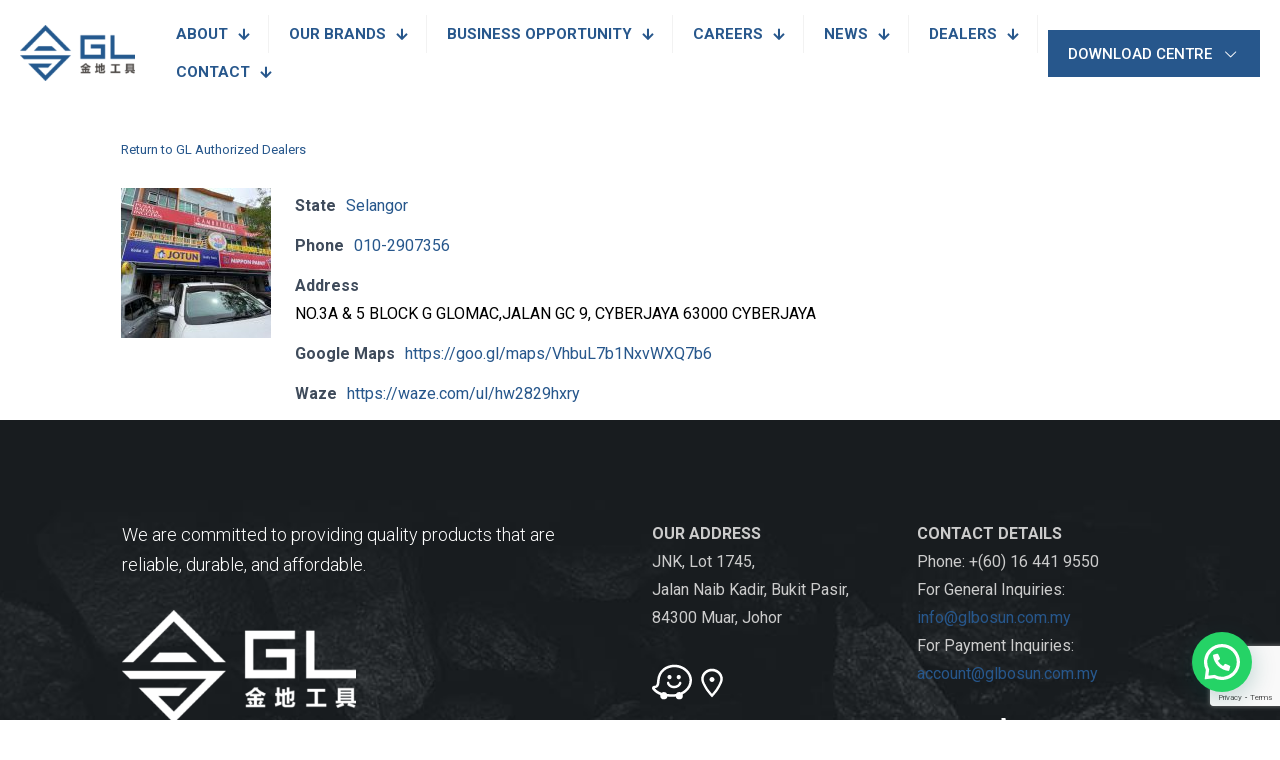

--- FILE ---
content_type: text/html; charset=utf-8
request_url: https://www.google.com/recaptcha/api2/anchor?ar=1&k=6Ldz-_YpAAAAACh1Uvurg1efRCYI8BfBj7syTnUb&co=aHR0cHM6Ly93d3cuZ2xib3N1bi5jb20ubXk6NDQz&hl=en&v=N67nZn4AqZkNcbeMu4prBgzg&size=invisible&anchor-ms=20000&execute-ms=30000&cb=lel3bb6tn85g
body_size: 48979
content:
<!DOCTYPE HTML><html dir="ltr" lang="en"><head><meta http-equiv="Content-Type" content="text/html; charset=UTF-8">
<meta http-equiv="X-UA-Compatible" content="IE=edge">
<title>reCAPTCHA</title>
<style type="text/css">
/* cyrillic-ext */
@font-face {
  font-family: 'Roboto';
  font-style: normal;
  font-weight: 400;
  font-stretch: 100%;
  src: url(//fonts.gstatic.com/s/roboto/v48/KFO7CnqEu92Fr1ME7kSn66aGLdTylUAMa3GUBHMdazTgWw.woff2) format('woff2');
  unicode-range: U+0460-052F, U+1C80-1C8A, U+20B4, U+2DE0-2DFF, U+A640-A69F, U+FE2E-FE2F;
}
/* cyrillic */
@font-face {
  font-family: 'Roboto';
  font-style: normal;
  font-weight: 400;
  font-stretch: 100%;
  src: url(//fonts.gstatic.com/s/roboto/v48/KFO7CnqEu92Fr1ME7kSn66aGLdTylUAMa3iUBHMdazTgWw.woff2) format('woff2');
  unicode-range: U+0301, U+0400-045F, U+0490-0491, U+04B0-04B1, U+2116;
}
/* greek-ext */
@font-face {
  font-family: 'Roboto';
  font-style: normal;
  font-weight: 400;
  font-stretch: 100%;
  src: url(//fonts.gstatic.com/s/roboto/v48/KFO7CnqEu92Fr1ME7kSn66aGLdTylUAMa3CUBHMdazTgWw.woff2) format('woff2');
  unicode-range: U+1F00-1FFF;
}
/* greek */
@font-face {
  font-family: 'Roboto';
  font-style: normal;
  font-weight: 400;
  font-stretch: 100%;
  src: url(//fonts.gstatic.com/s/roboto/v48/KFO7CnqEu92Fr1ME7kSn66aGLdTylUAMa3-UBHMdazTgWw.woff2) format('woff2');
  unicode-range: U+0370-0377, U+037A-037F, U+0384-038A, U+038C, U+038E-03A1, U+03A3-03FF;
}
/* math */
@font-face {
  font-family: 'Roboto';
  font-style: normal;
  font-weight: 400;
  font-stretch: 100%;
  src: url(//fonts.gstatic.com/s/roboto/v48/KFO7CnqEu92Fr1ME7kSn66aGLdTylUAMawCUBHMdazTgWw.woff2) format('woff2');
  unicode-range: U+0302-0303, U+0305, U+0307-0308, U+0310, U+0312, U+0315, U+031A, U+0326-0327, U+032C, U+032F-0330, U+0332-0333, U+0338, U+033A, U+0346, U+034D, U+0391-03A1, U+03A3-03A9, U+03B1-03C9, U+03D1, U+03D5-03D6, U+03F0-03F1, U+03F4-03F5, U+2016-2017, U+2034-2038, U+203C, U+2040, U+2043, U+2047, U+2050, U+2057, U+205F, U+2070-2071, U+2074-208E, U+2090-209C, U+20D0-20DC, U+20E1, U+20E5-20EF, U+2100-2112, U+2114-2115, U+2117-2121, U+2123-214F, U+2190, U+2192, U+2194-21AE, U+21B0-21E5, U+21F1-21F2, U+21F4-2211, U+2213-2214, U+2216-22FF, U+2308-230B, U+2310, U+2319, U+231C-2321, U+2336-237A, U+237C, U+2395, U+239B-23B7, U+23D0, U+23DC-23E1, U+2474-2475, U+25AF, U+25B3, U+25B7, U+25BD, U+25C1, U+25CA, U+25CC, U+25FB, U+266D-266F, U+27C0-27FF, U+2900-2AFF, U+2B0E-2B11, U+2B30-2B4C, U+2BFE, U+3030, U+FF5B, U+FF5D, U+1D400-1D7FF, U+1EE00-1EEFF;
}
/* symbols */
@font-face {
  font-family: 'Roboto';
  font-style: normal;
  font-weight: 400;
  font-stretch: 100%;
  src: url(//fonts.gstatic.com/s/roboto/v48/KFO7CnqEu92Fr1ME7kSn66aGLdTylUAMaxKUBHMdazTgWw.woff2) format('woff2');
  unicode-range: U+0001-000C, U+000E-001F, U+007F-009F, U+20DD-20E0, U+20E2-20E4, U+2150-218F, U+2190, U+2192, U+2194-2199, U+21AF, U+21E6-21F0, U+21F3, U+2218-2219, U+2299, U+22C4-22C6, U+2300-243F, U+2440-244A, U+2460-24FF, U+25A0-27BF, U+2800-28FF, U+2921-2922, U+2981, U+29BF, U+29EB, U+2B00-2BFF, U+4DC0-4DFF, U+FFF9-FFFB, U+10140-1018E, U+10190-1019C, U+101A0, U+101D0-101FD, U+102E0-102FB, U+10E60-10E7E, U+1D2C0-1D2D3, U+1D2E0-1D37F, U+1F000-1F0FF, U+1F100-1F1AD, U+1F1E6-1F1FF, U+1F30D-1F30F, U+1F315, U+1F31C, U+1F31E, U+1F320-1F32C, U+1F336, U+1F378, U+1F37D, U+1F382, U+1F393-1F39F, U+1F3A7-1F3A8, U+1F3AC-1F3AF, U+1F3C2, U+1F3C4-1F3C6, U+1F3CA-1F3CE, U+1F3D4-1F3E0, U+1F3ED, U+1F3F1-1F3F3, U+1F3F5-1F3F7, U+1F408, U+1F415, U+1F41F, U+1F426, U+1F43F, U+1F441-1F442, U+1F444, U+1F446-1F449, U+1F44C-1F44E, U+1F453, U+1F46A, U+1F47D, U+1F4A3, U+1F4B0, U+1F4B3, U+1F4B9, U+1F4BB, U+1F4BF, U+1F4C8-1F4CB, U+1F4D6, U+1F4DA, U+1F4DF, U+1F4E3-1F4E6, U+1F4EA-1F4ED, U+1F4F7, U+1F4F9-1F4FB, U+1F4FD-1F4FE, U+1F503, U+1F507-1F50B, U+1F50D, U+1F512-1F513, U+1F53E-1F54A, U+1F54F-1F5FA, U+1F610, U+1F650-1F67F, U+1F687, U+1F68D, U+1F691, U+1F694, U+1F698, U+1F6AD, U+1F6B2, U+1F6B9-1F6BA, U+1F6BC, U+1F6C6-1F6CF, U+1F6D3-1F6D7, U+1F6E0-1F6EA, U+1F6F0-1F6F3, U+1F6F7-1F6FC, U+1F700-1F7FF, U+1F800-1F80B, U+1F810-1F847, U+1F850-1F859, U+1F860-1F887, U+1F890-1F8AD, U+1F8B0-1F8BB, U+1F8C0-1F8C1, U+1F900-1F90B, U+1F93B, U+1F946, U+1F984, U+1F996, U+1F9E9, U+1FA00-1FA6F, U+1FA70-1FA7C, U+1FA80-1FA89, U+1FA8F-1FAC6, U+1FACE-1FADC, U+1FADF-1FAE9, U+1FAF0-1FAF8, U+1FB00-1FBFF;
}
/* vietnamese */
@font-face {
  font-family: 'Roboto';
  font-style: normal;
  font-weight: 400;
  font-stretch: 100%;
  src: url(//fonts.gstatic.com/s/roboto/v48/KFO7CnqEu92Fr1ME7kSn66aGLdTylUAMa3OUBHMdazTgWw.woff2) format('woff2');
  unicode-range: U+0102-0103, U+0110-0111, U+0128-0129, U+0168-0169, U+01A0-01A1, U+01AF-01B0, U+0300-0301, U+0303-0304, U+0308-0309, U+0323, U+0329, U+1EA0-1EF9, U+20AB;
}
/* latin-ext */
@font-face {
  font-family: 'Roboto';
  font-style: normal;
  font-weight: 400;
  font-stretch: 100%;
  src: url(//fonts.gstatic.com/s/roboto/v48/KFO7CnqEu92Fr1ME7kSn66aGLdTylUAMa3KUBHMdazTgWw.woff2) format('woff2');
  unicode-range: U+0100-02BA, U+02BD-02C5, U+02C7-02CC, U+02CE-02D7, U+02DD-02FF, U+0304, U+0308, U+0329, U+1D00-1DBF, U+1E00-1E9F, U+1EF2-1EFF, U+2020, U+20A0-20AB, U+20AD-20C0, U+2113, U+2C60-2C7F, U+A720-A7FF;
}
/* latin */
@font-face {
  font-family: 'Roboto';
  font-style: normal;
  font-weight: 400;
  font-stretch: 100%;
  src: url(//fonts.gstatic.com/s/roboto/v48/KFO7CnqEu92Fr1ME7kSn66aGLdTylUAMa3yUBHMdazQ.woff2) format('woff2');
  unicode-range: U+0000-00FF, U+0131, U+0152-0153, U+02BB-02BC, U+02C6, U+02DA, U+02DC, U+0304, U+0308, U+0329, U+2000-206F, U+20AC, U+2122, U+2191, U+2193, U+2212, U+2215, U+FEFF, U+FFFD;
}
/* cyrillic-ext */
@font-face {
  font-family: 'Roboto';
  font-style: normal;
  font-weight: 500;
  font-stretch: 100%;
  src: url(//fonts.gstatic.com/s/roboto/v48/KFO7CnqEu92Fr1ME7kSn66aGLdTylUAMa3GUBHMdazTgWw.woff2) format('woff2');
  unicode-range: U+0460-052F, U+1C80-1C8A, U+20B4, U+2DE0-2DFF, U+A640-A69F, U+FE2E-FE2F;
}
/* cyrillic */
@font-face {
  font-family: 'Roboto';
  font-style: normal;
  font-weight: 500;
  font-stretch: 100%;
  src: url(//fonts.gstatic.com/s/roboto/v48/KFO7CnqEu92Fr1ME7kSn66aGLdTylUAMa3iUBHMdazTgWw.woff2) format('woff2');
  unicode-range: U+0301, U+0400-045F, U+0490-0491, U+04B0-04B1, U+2116;
}
/* greek-ext */
@font-face {
  font-family: 'Roboto';
  font-style: normal;
  font-weight: 500;
  font-stretch: 100%;
  src: url(//fonts.gstatic.com/s/roboto/v48/KFO7CnqEu92Fr1ME7kSn66aGLdTylUAMa3CUBHMdazTgWw.woff2) format('woff2');
  unicode-range: U+1F00-1FFF;
}
/* greek */
@font-face {
  font-family: 'Roboto';
  font-style: normal;
  font-weight: 500;
  font-stretch: 100%;
  src: url(//fonts.gstatic.com/s/roboto/v48/KFO7CnqEu92Fr1ME7kSn66aGLdTylUAMa3-UBHMdazTgWw.woff2) format('woff2');
  unicode-range: U+0370-0377, U+037A-037F, U+0384-038A, U+038C, U+038E-03A1, U+03A3-03FF;
}
/* math */
@font-face {
  font-family: 'Roboto';
  font-style: normal;
  font-weight: 500;
  font-stretch: 100%;
  src: url(//fonts.gstatic.com/s/roboto/v48/KFO7CnqEu92Fr1ME7kSn66aGLdTylUAMawCUBHMdazTgWw.woff2) format('woff2');
  unicode-range: U+0302-0303, U+0305, U+0307-0308, U+0310, U+0312, U+0315, U+031A, U+0326-0327, U+032C, U+032F-0330, U+0332-0333, U+0338, U+033A, U+0346, U+034D, U+0391-03A1, U+03A3-03A9, U+03B1-03C9, U+03D1, U+03D5-03D6, U+03F0-03F1, U+03F4-03F5, U+2016-2017, U+2034-2038, U+203C, U+2040, U+2043, U+2047, U+2050, U+2057, U+205F, U+2070-2071, U+2074-208E, U+2090-209C, U+20D0-20DC, U+20E1, U+20E5-20EF, U+2100-2112, U+2114-2115, U+2117-2121, U+2123-214F, U+2190, U+2192, U+2194-21AE, U+21B0-21E5, U+21F1-21F2, U+21F4-2211, U+2213-2214, U+2216-22FF, U+2308-230B, U+2310, U+2319, U+231C-2321, U+2336-237A, U+237C, U+2395, U+239B-23B7, U+23D0, U+23DC-23E1, U+2474-2475, U+25AF, U+25B3, U+25B7, U+25BD, U+25C1, U+25CA, U+25CC, U+25FB, U+266D-266F, U+27C0-27FF, U+2900-2AFF, U+2B0E-2B11, U+2B30-2B4C, U+2BFE, U+3030, U+FF5B, U+FF5D, U+1D400-1D7FF, U+1EE00-1EEFF;
}
/* symbols */
@font-face {
  font-family: 'Roboto';
  font-style: normal;
  font-weight: 500;
  font-stretch: 100%;
  src: url(//fonts.gstatic.com/s/roboto/v48/KFO7CnqEu92Fr1ME7kSn66aGLdTylUAMaxKUBHMdazTgWw.woff2) format('woff2');
  unicode-range: U+0001-000C, U+000E-001F, U+007F-009F, U+20DD-20E0, U+20E2-20E4, U+2150-218F, U+2190, U+2192, U+2194-2199, U+21AF, U+21E6-21F0, U+21F3, U+2218-2219, U+2299, U+22C4-22C6, U+2300-243F, U+2440-244A, U+2460-24FF, U+25A0-27BF, U+2800-28FF, U+2921-2922, U+2981, U+29BF, U+29EB, U+2B00-2BFF, U+4DC0-4DFF, U+FFF9-FFFB, U+10140-1018E, U+10190-1019C, U+101A0, U+101D0-101FD, U+102E0-102FB, U+10E60-10E7E, U+1D2C0-1D2D3, U+1D2E0-1D37F, U+1F000-1F0FF, U+1F100-1F1AD, U+1F1E6-1F1FF, U+1F30D-1F30F, U+1F315, U+1F31C, U+1F31E, U+1F320-1F32C, U+1F336, U+1F378, U+1F37D, U+1F382, U+1F393-1F39F, U+1F3A7-1F3A8, U+1F3AC-1F3AF, U+1F3C2, U+1F3C4-1F3C6, U+1F3CA-1F3CE, U+1F3D4-1F3E0, U+1F3ED, U+1F3F1-1F3F3, U+1F3F5-1F3F7, U+1F408, U+1F415, U+1F41F, U+1F426, U+1F43F, U+1F441-1F442, U+1F444, U+1F446-1F449, U+1F44C-1F44E, U+1F453, U+1F46A, U+1F47D, U+1F4A3, U+1F4B0, U+1F4B3, U+1F4B9, U+1F4BB, U+1F4BF, U+1F4C8-1F4CB, U+1F4D6, U+1F4DA, U+1F4DF, U+1F4E3-1F4E6, U+1F4EA-1F4ED, U+1F4F7, U+1F4F9-1F4FB, U+1F4FD-1F4FE, U+1F503, U+1F507-1F50B, U+1F50D, U+1F512-1F513, U+1F53E-1F54A, U+1F54F-1F5FA, U+1F610, U+1F650-1F67F, U+1F687, U+1F68D, U+1F691, U+1F694, U+1F698, U+1F6AD, U+1F6B2, U+1F6B9-1F6BA, U+1F6BC, U+1F6C6-1F6CF, U+1F6D3-1F6D7, U+1F6E0-1F6EA, U+1F6F0-1F6F3, U+1F6F7-1F6FC, U+1F700-1F7FF, U+1F800-1F80B, U+1F810-1F847, U+1F850-1F859, U+1F860-1F887, U+1F890-1F8AD, U+1F8B0-1F8BB, U+1F8C0-1F8C1, U+1F900-1F90B, U+1F93B, U+1F946, U+1F984, U+1F996, U+1F9E9, U+1FA00-1FA6F, U+1FA70-1FA7C, U+1FA80-1FA89, U+1FA8F-1FAC6, U+1FACE-1FADC, U+1FADF-1FAE9, U+1FAF0-1FAF8, U+1FB00-1FBFF;
}
/* vietnamese */
@font-face {
  font-family: 'Roboto';
  font-style: normal;
  font-weight: 500;
  font-stretch: 100%;
  src: url(//fonts.gstatic.com/s/roboto/v48/KFO7CnqEu92Fr1ME7kSn66aGLdTylUAMa3OUBHMdazTgWw.woff2) format('woff2');
  unicode-range: U+0102-0103, U+0110-0111, U+0128-0129, U+0168-0169, U+01A0-01A1, U+01AF-01B0, U+0300-0301, U+0303-0304, U+0308-0309, U+0323, U+0329, U+1EA0-1EF9, U+20AB;
}
/* latin-ext */
@font-face {
  font-family: 'Roboto';
  font-style: normal;
  font-weight: 500;
  font-stretch: 100%;
  src: url(//fonts.gstatic.com/s/roboto/v48/KFO7CnqEu92Fr1ME7kSn66aGLdTylUAMa3KUBHMdazTgWw.woff2) format('woff2');
  unicode-range: U+0100-02BA, U+02BD-02C5, U+02C7-02CC, U+02CE-02D7, U+02DD-02FF, U+0304, U+0308, U+0329, U+1D00-1DBF, U+1E00-1E9F, U+1EF2-1EFF, U+2020, U+20A0-20AB, U+20AD-20C0, U+2113, U+2C60-2C7F, U+A720-A7FF;
}
/* latin */
@font-face {
  font-family: 'Roboto';
  font-style: normal;
  font-weight: 500;
  font-stretch: 100%;
  src: url(//fonts.gstatic.com/s/roboto/v48/KFO7CnqEu92Fr1ME7kSn66aGLdTylUAMa3yUBHMdazQ.woff2) format('woff2');
  unicode-range: U+0000-00FF, U+0131, U+0152-0153, U+02BB-02BC, U+02C6, U+02DA, U+02DC, U+0304, U+0308, U+0329, U+2000-206F, U+20AC, U+2122, U+2191, U+2193, U+2212, U+2215, U+FEFF, U+FFFD;
}
/* cyrillic-ext */
@font-face {
  font-family: 'Roboto';
  font-style: normal;
  font-weight: 900;
  font-stretch: 100%;
  src: url(//fonts.gstatic.com/s/roboto/v48/KFO7CnqEu92Fr1ME7kSn66aGLdTylUAMa3GUBHMdazTgWw.woff2) format('woff2');
  unicode-range: U+0460-052F, U+1C80-1C8A, U+20B4, U+2DE0-2DFF, U+A640-A69F, U+FE2E-FE2F;
}
/* cyrillic */
@font-face {
  font-family: 'Roboto';
  font-style: normal;
  font-weight: 900;
  font-stretch: 100%;
  src: url(//fonts.gstatic.com/s/roboto/v48/KFO7CnqEu92Fr1ME7kSn66aGLdTylUAMa3iUBHMdazTgWw.woff2) format('woff2');
  unicode-range: U+0301, U+0400-045F, U+0490-0491, U+04B0-04B1, U+2116;
}
/* greek-ext */
@font-face {
  font-family: 'Roboto';
  font-style: normal;
  font-weight: 900;
  font-stretch: 100%;
  src: url(//fonts.gstatic.com/s/roboto/v48/KFO7CnqEu92Fr1ME7kSn66aGLdTylUAMa3CUBHMdazTgWw.woff2) format('woff2');
  unicode-range: U+1F00-1FFF;
}
/* greek */
@font-face {
  font-family: 'Roboto';
  font-style: normal;
  font-weight: 900;
  font-stretch: 100%;
  src: url(//fonts.gstatic.com/s/roboto/v48/KFO7CnqEu92Fr1ME7kSn66aGLdTylUAMa3-UBHMdazTgWw.woff2) format('woff2');
  unicode-range: U+0370-0377, U+037A-037F, U+0384-038A, U+038C, U+038E-03A1, U+03A3-03FF;
}
/* math */
@font-face {
  font-family: 'Roboto';
  font-style: normal;
  font-weight: 900;
  font-stretch: 100%;
  src: url(//fonts.gstatic.com/s/roboto/v48/KFO7CnqEu92Fr1ME7kSn66aGLdTylUAMawCUBHMdazTgWw.woff2) format('woff2');
  unicode-range: U+0302-0303, U+0305, U+0307-0308, U+0310, U+0312, U+0315, U+031A, U+0326-0327, U+032C, U+032F-0330, U+0332-0333, U+0338, U+033A, U+0346, U+034D, U+0391-03A1, U+03A3-03A9, U+03B1-03C9, U+03D1, U+03D5-03D6, U+03F0-03F1, U+03F4-03F5, U+2016-2017, U+2034-2038, U+203C, U+2040, U+2043, U+2047, U+2050, U+2057, U+205F, U+2070-2071, U+2074-208E, U+2090-209C, U+20D0-20DC, U+20E1, U+20E5-20EF, U+2100-2112, U+2114-2115, U+2117-2121, U+2123-214F, U+2190, U+2192, U+2194-21AE, U+21B0-21E5, U+21F1-21F2, U+21F4-2211, U+2213-2214, U+2216-22FF, U+2308-230B, U+2310, U+2319, U+231C-2321, U+2336-237A, U+237C, U+2395, U+239B-23B7, U+23D0, U+23DC-23E1, U+2474-2475, U+25AF, U+25B3, U+25B7, U+25BD, U+25C1, U+25CA, U+25CC, U+25FB, U+266D-266F, U+27C0-27FF, U+2900-2AFF, U+2B0E-2B11, U+2B30-2B4C, U+2BFE, U+3030, U+FF5B, U+FF5D, U+1D400-1D7FF, U+1EE00-1EEFF;
}
/* symbols */
@font-face {
  font-family: 'Roboto';
  font-style: normal;
  font-weight: 900;
  font-stretch: 100%;
  src: url(//fonts.gstatic.com/s/roboto/v48/KFO7CnqEu92Fr1ME7kSn66aGLdTylUAMaxKUBHMdazTgWw.woff2) format('woff2');
  unicode-range: U+0001-000C, U+000E-001F, U+007F-009F, U+20DD-20E0, U+20E2-20E4, U+2150-218F, U+2190, U+2192, U+2194-2199, U+21AF, U+21E6-21F0, U+21F3, U+2218-2219, U+2299, U+22C4-22C6, U+2300-243F, U+2440-244A, U+2460-24FF, U+25A0-27BF, U+2800-28FF, U+2921-2922, U+2981, U+29BF, U+29EB, U+2B00-2BFF, U+4DC0-4DFF, U+FFF9-FFFB, U+10140-1018E, U+10190-1019C, U+101A0, U+101D0-101FD, U+102E0-102FB, U+10E60-10E7E, U+1D2C0-1D2D3, U+1D2E0-1D37F, U+1F000-1F0FF, U+1F100-1F1AD, U+1F1E6-1F1FF, U+1F30D-1F30F, U+1F315, U+1F31C, U+1F31E, U+1F320-1F32C, U+1F336, U+1F378, U+1F37D, U+1F382, U+1F393-1F39F, U+1F3A7-1F3A8, U+1F3AC-1F3AF, U+1F3C2, U+1F3C4-1F3C6, U+1F3CA-1F3CE, U+1F3D4-1F3E0, U+1F3ED, U+1F3F1-1F3F3, U+1F3F5-1F3F7, U+1F408, U+1F415, U+1F41F, U+1F426, U+1F43F, U+1F441-1F442, U+1F444, U+1F446-1F449, U+1F44C-1F44E, U+1F453, U+1F46A, U+1F47D, U+1F4A3, U+1F4B0, U+1F4B3, U+1F4B9, U+1F4BB, U+1F4BF, U+1F4C8-1F4CB, U+1F4D6, U+1F4DA, U+1F4DF, U+1F4E3-1F4E6, U+1F4EA-1F4ED, U+1F4F7, U+1F4F9-1F4FB, U+1F4FD-1F4FE, U+1F503, U+1F507-1F50B, U+1F50D, U+1F512-1F513, U+1F53E-1F54A, U+1F54F-1F5FA, U+1F610, U+1F650-1F67F, U+1F687, U+1F68D, U+1F691, U+1F694, U+1F698, U+1F6AD, U+1F6B2, U+1F6B9-1F6BA, U+1F6BC, U+1F6C6-1F6CF, U+1F6D3-1F6D7, U+1F6E0-1F6EA, U+1F6F0-1F6F3, U+1F6F7-1F6FC, U+1F700-1F7FF, U+1F800-1F80B, U+1F810-1F847, U+1F850-1F859, U+1F860-1F887, U+1F890-1F8AD, U+1F8B0-1F8BB, U+1F8C0-1F8C1, U+1F900-1F90B, U+1F93B, U+1F946, U+1F984, U+1F996, U+1F9E9, U+1FA00-1FA6F, U+1FA70-1FA7C, U+1FA80-1FA89, U+1FA8F-1FAC6, U+1FACE-1FADC, U+1FADF-1FAE9, U+1FAF0-1FAF8, U+1FB00-1FBFF;
}
/* vietnamese */
@font-face {
  font-family: 'Roboto';
  font-style: normal;
  font-weight: 900;
  font-stretch: 100%;
  src: url(//fonts.gstatic.com/s/roboto/v48/KFO7CnqEu92Fr1ME7kSn66aGLdTylUAMa3OUBHMdazTgWw.woff2) format('woff2');
  unicode-range: U+0102-0103, U+0110-0111, U+0128-0129, U+0168-0169, U+01A0-01A1, U+01AF-01B0, U+0300-0301, U+0303-0304, U+0308-0309, U+0323, U+0329, U+1EA0-1EF9, U+20AB;
}
/* latin-ext */
@font-face {
  font-family: 'Roboto';
  font-style: normal;
  font-weight: 900;
  font-stretch: 100%;
  src: url(//fonts.gstatic.com/s/roboto/v48/KFO7CnqEu92Fr1ME7kSn66aGLdTylUAMa3KUBHMdazTgWw.woff2) format('woff2');
  unicode-range: U+0100-02BA, U+02BD-02C5, U+02C7-02CC, U+02CE-02D7, U+02DD-02FF, U+0304, U+0308, U+0329, U+1D00-1DBF, U+1E00-1E9F, U+1EF2-1EFF, U+2020, U+20A0-20AB, U+20AD-20C0, U+2113, U+2C60-2C7F, U+A720-A7FF;
}
/* latin */
@font-face {
  font-family: 'Roboto';
  font-style: normal;
  font-weight: 900;
  font-stretch: 100%;
  src: url(//fonts.gstatic.com/s/roboto/v48/KFO7CnqEu92Fr1ME7kSn66aGLdTylUAMa3yUBHMdazQ.woff2) format('woff2');
  unicode-range: U+0000-00FF, U+0131, U+0152-0153, U+02BB-02BC, U+02C6, U+02DA, U+02DC, U+0304, U+0308, U+0329, U+2000-206F, U+20AC, U+2122, U+2191, U+2193, U+2212, U+2215, U+FEFF, U+FFFD;
}

</style>
<link rel="stylesheet" type="text/css" href="https://www.gstatic.com/recaptcha/releases/N67nZn4AqZkNcbeMu4prBgzg/styles__ltr.css">
<script nonce="bI38InpX9ef00tfGi4rx5g" type="text/javascript">window['__recaptcha_api'] = 'https://www.google.com/recaptcha/api2/';</script>
<script type="text/javascript" src="https://www.gstatic.com/recaptcha/releases/N67nZn4AqZkNcbeMu4prBgzg/recaptcha__en.js" nonce="bI38InpX9ef00tfGi4rx5g">
      
    </script></head>
<body><div id="rc-anchor-alert" class="rc-anchor-alert"></div>
<input type="hidden" id="recaptcha-token" value="[base64]">
<script type="text/javascript" nonce="bI38InpX9ef00tfGi4rx5g">
      recaptcha.anchor.Main.init("[\x22ainput\x22,[\x22bgdata\x22,\x22\x22,\[base64]/[base64]/[base64]/bmV3IHJbeF0oY1swXSk6RT09Mj9uZXcgclt4XShjWzBdLGNbMV0pOkU9PTM/bmV3IHJbeF0oY1swXSxjWzFdLGNbMl0pOkU9PTQ/[base64]/[base64]/[base64]/[base64]/[base64]/[base64]/[base64]/[base64]\x22,\[base64]\\u003d\x22,\x22wooAbMKdYcKzMTDDlGDDmsKvPcOGa8O6dsKQUnFGw6o2wosQw4hFcsO3w53CqU3DpMOTw4PCn8KZw5rCi8KMw6TCjMOgw7/[base64]/DgMKGw7jDjMKgwpfCkBXCnBrCu3N/MGLDjyvClCjCosOlIcKlV1IvFHHChMOYDHPDtsOuw5rDuMOlDQ01wqfDhS3DrcK8w75ow5oqBsKaOsKkYMKJPzfDkn3CvMOqNEpbw7d5woVkwoXDql8TfkcBDcOrw6FmXjHCjcK4cMKmF8Ktw4Bfw6PDuRfCmknCrw/DgMKFL8KWGXpdIixKXMKfCMOwO8OHJ2Q5w7XCtn/Dq8OGQsKFwrHCkcOzwrpRYMK8wo3CtxzCtMKBwpLCoRV7wqpew6jCrsKPw6DCim3DtiU4wrvCr8K6w4IMwrvDmy0ewpzClWxJAcOvLMOnw4ZUw6lmw7fCiMOKEDpcw6xfw5DCo37DkHPDgVHDk18Ew5lyXcKMQW/DojACdXAgWcKEwrrCog5lw7jDoMO7w5zDsmFHNWQkw7zDonzDn0UvOhRfTsKpwrwEesOiw6TDhAssNsOQwrvCjcKyc8OfPsOzwphKZMO8HRgOSMOyw7XCpcKxwrFrw6MrX37ChibDv8KAw5bDrcOhIxdBYWojE1XDjXLCjC/DnDNwwpTChm/[base64]/DoSrCgMKvW2FNwoTCgCzCu2TCtDBFPMKUSMOXJ17Dt8K4wrzDusKqWybCgWUOL8OVG8ODwopiw7zCrcOcLMKzw4jCuTPCsj3ChHEBbcKwSyMKw5XChQxzX8OmwrbCqWzDrSwxwodqwq0MI1HCpmnDp1HDri/DhULDgR3CkMOuwoI1w7hAw5bCrllawq15woHCqnHCnsKdw47DlsONcMOswq1cGAF+wrvCq8OGw5E/w7jCrMKfIhDDvgDDiljCmMO1ZMODw5Zlw4Zlw6dYw6s+w6gqw5DDuMKqXsOUwrDCm8KRYcKMZcKdLMKWL8Oxw6bCmHIPw4sYwrEmwq3DqHzDjW3ClRDDtmjDuFrCuSQZenQ5wqzClSfDtsKVIxswDF7DisKITB/Dmw3DgE/[base64]/w5lZwpzDugd8VMKfJMKlQ8ODw5PCpMO7Ly7CvcOeKMKXGMKxwpo/w4JOwpPDrcOLw4wBwrbDssKmwpMbwobDgWLCkAorwoYawoFDw5rCnHdKQcKQw47Ds8OedGA7dsKlw41Vw7XCq18ewpnDtsOgwojCqsK7wp/CtsKzTMKNwpJuwrAYwolGw5vCmzAxw6LCgBvDiRbCrksTXcOqwqV1w6gTI8OpwqTDg8K2YhnCiScLXybCosO7PsK0w4bCiyrCv0kiTcK/w5lIw5hvGzQSw5PDnsONScOkcMOpwqp7wpHDhHjDkMKOODPCqCTCkMKjw7NrDWHCgE5CwqM8w6k3aVnDhsO0wq9pBlfDg8O9RnbCgR8Sw7rDnQ/Ch2/CuQ4EwojCpBPDrgcgPXZTw4/ClBzCm8KTKhJob8O4GFjCuMK/[base64]/Ckjgpwp1jw47DmTtkwqzCnHU1wpzDgEFQBsKAwr5Sw6/DsH3CuHk9wpHCpcOBw6rCtcKsw7R+G1tFcGjChC1/TMKVbVjDhsK1XAVdTcO+wo0iJBw4WsOSw47DnQnDlMOTZMOlLsOBA8K0w7RgRwwQbQgeWDljwo3Dg0sJDAtvw45Fw74gw63CixZMSBduJ0nCiMKpw7p0az8QNMOEwpbDsBzDnMOaMkDDjhF9Qhh/[base64]/Cjl5Xw5Ruwp3CnVUDOC4hw7jCnD7DkHQzbDQoHztdwqHDvzZzMwx8MsKMw746w7zCp8O/b8OAw6JiFMKzNMKOUlVew6TDoivDksKAwprDhlnCvVTDphoKeyMDeAouccKewr1Owr95IzQtwqTCozNrw6vCm25Dw5EcBGLClFUFw6vCosKIw5pmGVjClEXDp8OeDMKpwoDCn1AjI8Olw6HDgsO6cGI9wozDs8KNa8OAw53DpCjDrkAyRcKmwr/CjcO0QsKEwpN/w58WB1nCg8KGHCRCCh/CpVrDvcKVw7LCu8Oiw6jCkcOXbsKXwoXDiR7CkgLDpzEswq7DhMKLesKXN8KVNV0Lwpodwoo0KwzCmSkrw6PCgiTDgmN1wpnDgznDuGFZwqTDjHobw5Q/w7fDrDbCmD41w4bCvl1vDFpoelDDpjkkKcO7UV7DucORRcOQwqxbE8Kow5TDlMOew6jCgw7Cu2t9ATwPCWkKw47DmhN7eA3DqnZ7wqLCuMOiw7VMPcO+wpbDqGgEG8K+PBXCkD/CsUA9wr/CvMKNN1Blw6LDjD/CkMOfOcK1w5o3w6YuwpIZecOHMcKaw7XDmcKULw55w6DDgsKSw5s/e8O/wrjCjgPCnsKGw6sTw4jCu8KXwqzCuMKSw6nDtcKdw7J9w5/DmsOKaD0cTMKFwrfDl8O1w4g4NjcRwpxnExjCt3PDvcO0w7zCvcKOSsKJTwfDlmVww4gDwq4DwrbCrxjCtcO5QxjCuh7DmsK+w6zDlBjDqBjCrsOqwoUZPTDCqzA6wr5Zwqwnw4dYd8OjDxMJw6TCrMOew4vCiw7CtCfChWHCiEDCuzt/QcO4HFhXAsKnwq7DiXEgw63Cqg7DuMKILcK9cVvDksOrw63CuD7ClBMhw4rCtxwOQ2pKwqFRMsO8FsKjw4jClkvCq1HCn8KffMKXDCtwTCULw6TCvsKEw6/CoB5DZgTDsT4LUcOlVjcveRrDiUbDqRkNwrBjwq8he8KTwqdMw5FGwpFDasObdVMvFC3Cn0jDvTE2BDs9cEHDo8Kew4low4jDkcOuwogtwqHDpcOKAgFow7/CiRbCpC81fcORIcKswrzDm8OTwp/CrMOyDkrDmsO9SU/Digdbe1BmwpBfwqplwrTCtsK0wqbDosKUwqEdHSnCt3ZUwrLDrMOhLwpRw4ZGw5hSw7nClcKDw4vDssOtPBlHwq4pwq5MeizCuMKgw7QywrVGwrRENBHCs8K/dSR7ExvCqsOEC8Oqwr7ClcOdTcKIw45jHsKdwr0OwpPCtsK4cEVgwrsFw7NTwpM2w4XDlMKwUMOhwo5SPyzCo2sjw6w7bgEmw6I1wr/DgMO0wrrDk8K8w78IwoJ/GFvDgMKmwo3Dsn7CuMO3bcOIw4/CmsKpb8K7P8OGcBLDk8KfS1zDmcKOEcKFaH7CmcOxacOawopoXsKNw6DCtnJswq9gYCo5wpnDr3zDo8OxwrPDhcKUNABzw4rDhcOFwo/CgUrCmDVUwplYZ8OLUMOawq3Cu8KkwqbDlUDDvsOMb8OjLMKIwqTDvlxEd3VmW8KUdsKNAsKow7jCkcOdw4kiwrpvw6PCt1cBwpbCl07Di3/Cu1vCuWoHw7rDgcKIJsOEwoZoNCQbwoPCrsOQfVDCkUBLwpUkw4VUHsK1dEQCZ8KUEn/Clz96wrQ+wpLDp8OwU8KtOcOlwodkw7XCssKie8KDesKVZ8K/[base64]/w596VcOzw7vCgVfDmsKJwrTDssOBwqsSD8ObwqQ+G8KbDsKqSsK6wqDDtCl8w6hXZ2JxCmcgchDDnsKZDTfDrcKwSsOSw6HCpzLDrsK1bDMdA8O6YyARQ8OqGRnDtlgrHcK1wo7CtcKYFHjDhmLDssO3wqjCn8KPVcO1w4jDoC/CosKgw71KwrQGNiLDpB8VwqN7wr9af04twp/DlcKQSsOMXAXDi1dwwq7DhcO6w7TDsW1Gw5XDl8KjGMKyTQ9BSBbDp3UuVcKrw6fDnXMwOmRmXkfCu2nDrhIlwrAZF3XDoD7Dg0JYO8Oow5nCsTLDksKbSSlIw7lNVVlow57DssOxw6Yuwr0Gw6JBwrnCrSMTdA/Dkkond8KAGMK8w6LDgTPCm2jCoiUmDcKVwqNzVC7ClMOHwprCmCjCjsOzw6XDvG9IKnzDszfDmsKWwp11w7bCin9jwpDDmVA7w6TDqkwUK8KKGMK9GsKkw48Jw4nDn8KMb2DDjD/DqxzCqWTDiETDpEbCujTCssK2FcK6OMKfQMKlfULDkV1Ywq/CkEwKPV81PhjCiUXCih3CscK9YWxBw6t6wpddw7nDoMKGJm9Hwq/Ch8OnwrjCl8KTwrPDgMKkZGTCo2IYMsOMw4jCsV81w61HVVvDtXp7w6jDjMOUXwvDuMO+OMO7wofDhFNObsOjwq/CmBJ8G8Osw5QKw7JGw4LDnSrDjWB1LcOOwrh8w6IywrVuSsOGDhTDtsKWw7IpbMKTdcKSEU3Dn8KKDzx5w7gFw4jDpcKIfi/DjsOBecKwTsKfT8OPbsKEMMODwrPCly5Ywo5MI8O3NcOgw6Jfw4sMc8O9R8O9JcOBMsOEw48/[base64]/[base64]/CvTfCoMO/[base64]/Co8OUUMKePcKjw6rCq8KMR2xqwrHDosKzN8KHOhfDjn/Co8OzwroMOGnDilrCtcOiw7nCglEHTcKQw6Ysw612wrYRXEdvGBVFwpzDkiVXPcOQw7YewrZAwrjDpcKmwozDri4UwpI3w4c2VUwowpdMwp0wwprDhC8tw5DCrMO/w5t+csOLWcOcwr0VwoDDkRfDpsOKw4/[base64]/Cs04Uf2xQYyfDlBTCqMKzZE0wwrnDmmJIwr3Ds8OVw4zCusO9CRTCpjDDtDfDsmlpYMOYKk1/wq/Ck8OfMMOaHkENSMK4w7Ilw4HDmMOwT8KgalXDvxPCr8KMDsO3HsK+w4cQw6HCpDwhWMKww50ZwoEwwo9ew51Jw4kRwrnDgcKOUXLDkXVESTnCoGDCgAAaayAYwq80w6rDtMO0wqw2EMKcHlVZEMOzBsOsecKgwp5pw41WRsKAJUN0wp3ClMOJwoPDnmhkXm/Cv0BlYMKtNGvDlX/DkXvCvMKuJsKbw7PDnMOKAMO5MQDDlcO7wrYkwrMQTMKhw5jDv2TCj8O6MzV2w5MGwqPDlUHCrS7Cp2wHwpdGZDTDuMOpw6fDosOLR8OhwpjCqyrDjBx8YwfCuRYqdGcgwp7CnsOcOcK7w7Maw7DCgmTDt8OuHUXCs8Obwo/CmBkQw7FZw6nCmk3DiMODwoIjwqdoJgLDiA3Cr8KzwrZjw6DCisOawqjDkMOdVR84wobCm0FnCzTCucK3CcKlJ8OrwogLXcKqKMOOwoMsagtaAQB7wqLDr37CoGIvM8OgdEHDhsKXKGzCr8Klc8OEw7t6Rm/CiQt+UBTDgipIwodowoXDj1MQwo40DMKsXH4iGMOFw6QhwrF6eDpiIcO3w7UbR8KXfMKjccOqPX7Ci8OZw4wnw6vCj8O5wrLDi8OkT33DgsK7KcKjJsKRIFXDog/DisOTw6bCtcOKw6VjwpnDusOCwrrDosOiXl1RKsK0w5FOw6DDnGRqYDrDu00mF8O4wpnDu8Oww6obYsKuOcOaNcK4w6XCnQZRccOXw4rDtV/DmsOOTj49wo7DqQgNG8OsYG7CssKnw6MdwqBPwpfDqD5Lw4jDkcOvw6bDoEZaworCisOxXWQGwqnCmMKRdsK0wpBKcWhAw4AKwpzDk3AIwqfCqCpTUDnDqQrCnwnDqcKzKsOKw4UeeS7Cqg3DkgzDm0LDp1YowokVwqFMw6/Coy7DjyDChsO6elbCl3vDrcK9EMKDOhxiFWLCmVYxwojCncKpw6TClsOTwoLDgBHCuUHDjl3DpD/[base64]/[base64]/w6jDuXpmaMOkw6PDrcOkw7XDocOXY8K8wqHDrMOrw5LDqABOdMO/ZSjDrMOfwpIsw5zDosKoEMOCfAbDgRPDhWxpw5nDlMKWw75baEp/NsKeBRbCrcKhw7vDhkA0XMOEZn/Dl01BwrzCqcKwbkPDgFofw53Csl/CmSkLAkzChgoAGRg+MMKLw7LDvhvDvsK4YU9awopkwqLCuW8cPMK+Ix/CoSlGw6/Ckn9HcsOiw7HCgX9ocS7ChcK9VjUCSgnCuFdbwqxWwpYWWVhgw4JjO8OeWcO4IG4+D0Rzw6LDoMK3DUbDiyMYY3PCu2NAZ8O/OMOCw4pCZ3ZQwoo7w7nCixrCksKZw7QnMlnDo8OfVC/CvV4uw6FdSzhZCD58w7DDhcOewqfCocKUw7nDrAHCvkZWOcOVwptNacKoM13CkUlowp/CnMKJwp7DkMOsw5fDiyDCtxvDrMOgwr0KwqDDnMObdWVWQMKCw4PDllzDuyPCiDDCvsKvIT5rNmIGSmx+w5wEwpsIwrvCn8Osw5RXw7LCi3HDkFrCrj0mI8OpCkFdWMKFMMKtw5DDncKcQxR+w6HCu8OIwpRvw5XDg8KcY17DiMKbVg/DvHccwpRWQsKLSFhhw50uwo8CwobDsijCpTZww6zDp8Kfw5FTesOFwp3Dg8K4wo7DuF/DsBZXVzXCnMOofFgpwrpdwolHw7LDqSxeOcKNeyQfaVvCi8KIwrPCrHhOwpNwDH0iJhRew5hOLhYnw6p4w5EaKQRtw6jDmsKIw7jDm8KfwqlVS8Olwo/[base64]/CkCLDsCwyIMOibQZywp3ChHXCvMKyL8K7LsO0AMKww7fCg8KJw7JJSDM1w6fDvcO1w7XDu8K9w6giQMKmUsOBw51Twq/DvybClMKzw4HCvF7DjhdXCRXCpsKaw79QwpXChxfDkcKKJsKQSMKgwr3DssK+woJFwqLDpD/CqcK0w6bCrTDCnsO+dcOHFsO2dS/CmcKOZ8OtGDFPwotcw5PDpn/Dq8Odw4ZywrQkT1NPwrzDgcOUw5DCjcKqw4DDnsOYw7d/woxaNMKJQMOWwq7Cn8K5w6DCisOTwqIlw4XDqRZ4XHYdfsOvwqM3w4DCtF/DuALCusOlwpHDrkvCt8OEwptew4fDnW/[base64]/CsgxCw4XCgMKyw7YRP8O0PcObJsOZTS0qUcKBw6fCjVcuTsOiW3keRDzDiUrDqcKzMF9rw6DDmlZRwpBFOgbDkyxkwpfDiBzCk3o4IGZ2w6nCgW1RbMOXwrolwrrDp34Fw4bCoywpbcKJf8OIAcOXIMOVNGXCqAEcw5/[base64]/DhEnCp8OOwoQIwpp8w7Z1w57ChlTDmkPCuBPCrR3DucOVacO3wqbCj8OYwrjCnsOxw77DiAgGb8OjY3HDu10sw6bChHN1w55sJwjCuz7CtE/CjcOFVsO5EMO0dsO6TiV1HF0DwrA5OsOBw6HCgycBwogJw7bDmMOPQcKxw7kKw4LDpwjDhQwVLV3DiVPCpm4MwrN+wrVNQk/DncOPwonDkMOJw48Hw5rCpsOyw4pGw6oZRcKmdMOlD8Kne8O7w6TCpsOLwovDv8KdOEZnLSohwr/DrMK2Ek/[base64]/Um4Ow5xIR8KewqrCgcK+w5DCgsOTw53Dj8OuRMORwpsuwpHCgknDgcKNT8OTXsKhfgbDgQ9hw7cPUsOswpXDoQ9zwqcWTsKcFAXCvcOJw4VNwqLDnWNZw73CskYjw5nDo2ZWw5oDwrY9A2XCgcK/KMONw4RzwqXDscO4wqfCn0nCm8OoTcKrwr/[base64]/[base64]/DpsKOw7zDrsOgQ8OBNFbDvMKte0BgHcKDw6UpFgTDrEtCF8Ohw7bChsO/RsOFwoHCrl7Dm8Oqw7w3woPDjALDtsOdw5ppwo4JwrnDpcK9Q8KOw5UhwrLDklHDtxtCw5XDgS3CvSrDhsO9AsOxcsOfLUxBwp1nwqomw43DsiUFTS8gwpBFLcKvB2Bdw7zCs3wuNA/CnsOWcMOrw4xJw5nCvcOLSMODw5XDgsKUe1LDvMKEf8Kuw5PCoHFAwrEaw5TDosKReVVNwqfDhzkAw7fDrGLCpmwIZnbCkMKMw5PClx0Jw4/DhMKxD0lJw4LDkC1vwpDCgE4aw53ChsKRZ8K1w5RLwpMDR8O2ejnCqsK/Z8OcfyLDo1NgE0pZMkzDlGJjG07DgsOoIXc9w7dvwrgvAX04BMKyw6nCrWfCjMKiexbCi8O1MVcFw4hAwrZ3DcKTYcOdwp8nwqnCj8O8w6BYwq5rwqEVFn/DqzbCi8OULFd4wqbCnTHCgcKew45PL8OKwpfCtHEzSsKZIE7CiMO+U8OSw7w7w7h3w4l1w4IeDMKCagkswoNcw6vCj8OFbVc8w5zCnHcULMOiw4DDjMO/w4AYC0/Cr8K3ecOUNhHDrALDtmnCtsKaExrDpibClFDDpsKiwpvCjk83VGt6VRYcXMKXdcKvw5bCjF/Dh1cpw4jCkiVkEVbDpyjDucOzwozCvkMwfcOFwrAjw49TwpnCvcObw7cWGMOyMxtnwp1kw6rDkcKsXxdxPgI1w61hwo89wpbCvUTCpcK9wo8PBsODwrnDmmHDjw3DjsKqHQ7DpQc4HQzDrMK0ewUZdxvDk8OVbS1GZMKgw51NCcKZw7/CoC/Cj3tPw7VjHnZjw4ZAaHPDsibCpSLDv8KXw4vCnSkUCFnCt14Ew4DCnsK6QUZUFmDCsxFNXsKqwpHCiWrCjhrCqcOfw6vDpD3CulzCg8OMw5vDrMOpacOhwrUrDXMMADLCtg/CqTQDw4zDoMKQbQM+TcO9wq/Cv13CngVAwpbCuEZTccKhA3vDhwPCqsKBC8OiDmrDocOpQcOHOcKkw57DtyYSCR/Dqnw0wq5fwpnDhsKie8KQLsK5CsOWw7fDt8Ofwq13w6xaw7HCvjPCmBgRJRRhw4JJw6nCmhNicEMLS2VKwqQuUVhVCcOVwq/CjSXDlC4SFMKmw6pJw51Owo3DoMO2wp8+AUTDjcKFInjCkmUNwqpcwoDCocK6OcKXw4J1woLCjV1VDcOTw57DoSXDoUrDp8KWw5UXwp9WB2kawr3DhcKyw53Ckjx7worDvMKzwqgZbm1Yw63DkUTCkDM3w67DlAXDrztfw5fDhSbCsXsrw6/[base64]/Q8OZw5/Cq8KGWQPClMKjw5lzwqPCrcK8bBgxEcKAwofCvMOiwpk7KghaFTB1wp/Ct8KvwoTDt8KeVMO6BsOEwpnCm8O8WHVywoRkw7hmVlFSw6LCqT3CmEsWSsO/w4xqAU82wpbCk8KDXE/DrXQGXQRCdsKeScKiwoPCmcOCw4QfIcOMwofDkMOiwpQwNWo/XcKTw61OQcKKKzbCv1DDsEM/T8OUw7jCkXg1ZUkGwofDrhorwprDoCo1UlNeNcObdHdCw6fCiDzDkcKDXMO7woDCn0gRwoNxaSo2SCnCjcOaw71gw6DDgcOuMXZbTsKENAvCkVDDoMOWekBJNDfCgMKrB0J1fyAyw7wew7/DnDrDjMOoCcO+fWjDtsOGL3fDrsKKATwdw5zCpkDDrMOFw4vDjsKOwoosw7rDpcO6VTjDlX3DvmMKwoEbwpLCvApTwonCpjvClhNsw5fDjDo7F8OWw5zCvzvDnTBswrAkw7DClsKWw5xZP1ZeGMKtJcKJKcO6wr11w7/CssKfw4IWJgUZG8KvPVU5AmJvwq3DnRHCnAFnVSgQwpXCiRVjw53CtCpLw6DDjTTDlMK7IMK+D2YUwqHCisKNwpXDpsOcw4/CsMOBwqHDh8KvwrrDinXDi2g+w4FswprDhR3DrMK0X1AIShsJwr4OeFhZwo0vAsO1JH94diLCj8K5w47Do8O0wotHw7Fgwqxze2TDoSPCtMODdB15wqJ1dcOCaMKgw7w/PsO+wqVzw5lGXBo0w4EgwoxkQsOjPz7CjjPCiwZ4w6rDiMK5wr/CgcKhwovDtD7CqkzDtcKoTMKqwpjCt8KiHMKkw6zCuQUgw7RKAcKfw4hTwrlXwrnDt8K1PMKCw6FIwow+GzLDiMO2w4XDo1gawoDDusKkEcOMw5U7wqzDsknDnsOuw7HCmcKdEjzDiwfDl8Ogw4QHwobDpcKHwoJEw5sQIlnDp1vCuAfCvsOwFMO/w7I3Hz3DhMO+w7V8DhXDqsKKw4XDkgrCncOYw77DoMOzamhfScKNTSjCisObw6A9b8K0w4xhwoUcw57CmsOkDk/CkMK4VWwxRsOZw6ZZaElNM3LCilHDsV8mwrElwpdbJyYbMsOQwqZ6CjHCrSDDpWcKw6MNAGnCn8K3Km/DpMK5Z0XCsMKrwoVhDFJiVBI9MxDCgsO3w6bCnUbCs8OnacOAwqcKwoYoV8KPwot6wonCuMKNHcK3w5xKwrVJPMKCP8Oww4F0LsKbesOEwpdOwpAmWzM/V0giK8K4wozDjTbCpVcWNE/DlcKrwpXDjsOLwpDDk8KfLiR5w7Y+HMKAB0nDnsK6w6BPw4PDpMOLJcOnwrTCgFY0wrrCr8Oew4dmFxJywrrDusK9f1tSQ2TDt8OPwpHDiw9wMsK2wqjDpMOnwrXCicKDMRvDs0bDm8O1KcOYw4hIcE0rTxrCv0R8wpPDtHpkL8OmwpzCmMOIQysFw7N4wo/DoXrDqWkAwpdJQMObDBJ3w5PDmHzCtR1OXz3CkxxDeMKAEsOXwrbDtUwMwqdaW8OPw7/Dg8OtGcK3wq3DvcO8w5cYw6c/UsO3woPDlsKqRA9nOsKid8KZDsKgwp16Xypswrkdw78OXB4CCQrDvGtnL8K1N3obcB4Sw74ZeMKywpvClcKdMQEDwo5QJMKOR8OWw64tNVTDhVJqZsKlWxvDjcO+LsONwrZrLcKJw4PDpD5Dw6gdwqU/asKwFlPCt8O+QMO+wozDncKXw7sJZTjDgw7Dkg12wq83wrjDlsKpX0jCoMOaE03Cg8O8WMKhBH/Csjw4woxpwrjCigYCL8OVGDkmwroTSsKPw47DlGXClB/[base64]/U8KyXMO2wq8Ew7YtwoFIPcOSbsKLJcOCCVvDog9dw5Baw7fCuMKNbzZ3bcK9woxtNlfDik3CoirDnyZGMADCvSJ1e8KUMsKLaUzCnsKlwq3CpkbDmcOOw4d/eTRBw4Irw5zCuzESw77DsQUQVSbDvMKNHTRew6hEwrk6w6vCsAxnwp3DpsKnPgRBHBZ9w6ACwovDtBUwSMKpUS4xw4DCusO4QMOzGFTCi8OxXcKBw4TCtMOMQG5YRkZJwoTCgw5OwpLCpMOlw7nDhcOuPn/Ds38sBUAYw4zDicKXRz1iwo3CrcKqWiI7UcKKFjoew70VwqYZQsKYw55Tw6PCmUPCo8OCAMKRDUUeBkMqYMOsw7EVEsOUwrYYwooSWENkw5nDljJwwrrDhxvDu8K8NcOawq9tSMKPQ8O6YMOkwo7Dty1vwq/Cj8Orw4M5w7DDk8OSw6nCu1nDksOcw5Afai3DmsKPIBN2CMOZw7Z/w6N0JTRKw5cyw7hoAyvDoxRCJMK9KcKoYMKfwooKw7QLwpvDmUNxTnDDkmQQw7VDVydLbsKww6jDrzIyZVDCl1rCvsOfYcOvw7DDhMKncT4xDiJabjDDlU/CrEfDpz0Hw514w7N8wq13CggVD8KLYzxUwrJYQgTCkcO0DSzCosKXasK5SsKEworCl8OmwpZnw5FSw6wvW8OcYsKew7DDrsObwqcmB8Klwq9jwrvCnsOMPMOpwrlpwq4RUVFaBCYPwqbCq8KrccK4w7wJw6LDrMKgAMORw7rCuDrChQPDuQ8SwqMDDsOKwq/[base64]/DmsOpw77ClX5Uwq3Ds8OGwrfCjsKgXnvDhsKwwqQ0wrxgwoLDisOiwoJFw5d2Gj9qLMOpBB/DpA7ClsOjcMK7M8KzwoXCh8OSB8Ocwo9xQcOuPXrCghksw6QiUsOGdsKKeVcAw6ELPMK3LG/Dk8KAOhfDmsKECMO+STHCgWx+FgXCoQPCgFxOMsOKb0MmwoDDsxHDrMOuwoggw5RbwqPDvMONw758Zk3DtsOtwrfCkGvDlsKJIMKHw5jChxnCt3zDm8Kxw6XDiSQRL8K+PHjCux/DqcKqw5HCmzxlb07CsjLDgcO7B8Opw6TDsAnDv1HClFg2w7LCvcKBCXXClRxnez3DqcK6ZsKBO1/DmxPDrMKedcKOEMO7w5LDkFF1w4fCs8KaTAtlw4HCoQTDnmoMwq9Bwp/CpF98GF/DuxDCs18yBCzDhQTDk27Ctg/DuAEMMSpuA2bDkSsoEFw4w5FUQcOAWRMlY1zDlWk6wr0Rf8O8aMK+eV1xLcOmwr/CtkhCXcK7cMOLTcOiw6cZw6N1w5DCoCMew4lPwpfCoTjChMOQG2bCsAMbw6nCo8Oew5JNwq57w6l9LcKqwo5cw6vDiGTCi0kZfjldwq/[base64]/DlAIXwozDhmQFwqYIwpLCrsKnwpvCssO0wqLDng1zw5vDszwmcCvCicKiw5gYOEB1K0vCrgTCtkYuwo9pw6bDknM6wrfCgy/[base64]/DssOdwoQKw6LDv8OLCcK5w6fCpMOGQg0Cw6bCpG3CvhfDv0/[base64]/[base64]/CnggMw4Jbwr3DlARrJcO+ZizDt8OTwqRxcylWVMKRw5Qtw7vCi8OzwpcCwpzDoQgdw7FmFMOTX8O+wrNyw6nDkcKkwqPCnGRkBRTDqnJZMMOAw5/Dp2E/C8O/[base64]/Dg8OVFMOtdn1jE8OQw7lFwrLDtDTDjAYww4nDp8OoAcOITFnDjixrw4BSwq3DscKReWzCnFZdIsOewrXDtMOzecOVw6bCjlvDizcSd8KgbiV5BsKDLsK8wphdwowlwr/[base64]/woLDl8OEe8KYwrbCkTrCmMOTYllBDRNew4HCrCvCl8Kzwr9Tw7rCisK+w6DDo8K4w5J3fi4nwosTwr1qJiUKWsK0MlfCgQxcWsOFw7ouw6pOw5vDowjCrMOhA1/DhsKowrFlw6QaC8O2wr7Cj39UEcOWwoIZb2XCgFl1w6fDmznDlMKZKcKZDcKIN8O+w7QawqnDp8OzAcOMwo/Dr8OQRCJqwpBiw7nCmsOvZcOMw7hUwoPDp8OTwp4YfgLDj8KGf8KoJMOBanx/w6R1di5lwrrDhsK9wrVpWcO7CcOaNsKYwofDuXDCjwp9w5jDv8Kow5/DrS3CuWkDw4MVR3vDtSJ0Q8Oaw7p5w43DosK9WiAdAMOuK8Oiwo/[base64]/w4zDscK5wo3DgE3ClB7CtHPCr8Kvw5DDnQnDjcKqwpzDnMKEDHw0w5Igw6BxZ8O/QyzDg8O9WDPDqMK0dWLCs0HDv8KUB8O7Q2sIwo7CrBo1w6sgwrwewpLCrQ3DmcK1ScKEw4cPaQw6A8O0aMKYCGvCrHhpw60RY3hrw4TCt8KeP1nCkWnCn8KwDk/DnMOdSw1wO8K2w4rCjhh2w57ChMKvw5nCs3YRBMKwaSUdfCFZw70pM3VyXcKww69IOGhMeWXDvMKlw5vCqcKow796VxoCwqPCi2DCvjnDn8Ozwow/CsO1M19xw6REFMKjwoQQGMObw7UOwr3Dpl7CvsOdE8OQf8OEBMKqUcK9XcO/wq0wBD/Cl3TDrlgpwplvwpVnIlJkP8KNPsOpPcOXc8OESsOywq3ChXPCo8O9wrsaa8K/F8KOwp88IcKaR8O0wqrDlh0LwrwVQSHCgcK/ZsOMMcOSwpFFwrvCj8OzJUlmV8OFCMKecsOTJFVyGMKjw4TCuUvDosOkwr1QK8KfHgMWUMO4wozDgcOZQsOhw7gMCMORw7w6VWfDsGHDmMOXwpNpfMKMw6gIHxx/wp0/DsKDRcOow6QXTsK4KSwiwpDCrcKjwrl6w5XCncOuNlbCo0LCnEU0dMKmw4kswq3CsX0YZk8tL2wNw54kPlgPOcOnYgoEKETCoMK/[base64]/CtsO6w5zDqBIzPDgSCirCiMOFdsKgexcEwpIPdsOJw5xGMcOJAMOFwplbR1l8wo3Dn8OeXSLDisKCw7VYw6zDuMKpw4jDpUDDtMOBwqtdLsKSQkDCr8OCw6/[base64]/DjClrwpp5XUAgL8KzSVlFCVXCkRNnZk5dV2ViXFE5MRDDhQMrRMKLw4Jyw6/[base64]/wqx4cMK4O8ONK8K8wpsMFHxJw6fDkcKiLcKkw7PCjcOKYlF+ZcKTwr3Di8Krw7PDnsKIGl3DjcO9wq7CqEDCvxnCnVY9TXnDtMKfwqUvO8KWw6x1MsOLW8Osw61jT2zCng/Cl0LDqlXDlMOVDVXDm1kKwrXCsmnCpsOtNy1Lwo3DpMK4w5Idw7MrE3hULwFbC8OMw4RQw6ZLw7zDnzY3w7VDw78/wqM+wo7CiMKfLMOAAlJqLcKBwqN8acOsw6rDgMKcw7tYdMOBw7EtD11WdMOjaknCs8Kswq5pwoUEw7HDosOlKsKEc0fDhcOdwrEoMMOfBAZHJ8OOZhELYRV/[base64]/DhTrDjxpCasOofF/Cug/[base64]/w5UgwrR7wqdfw5vCjcKCVyDCnB/CvMODTcKSw7kiw5XCnMOdwqnDhwnCmGzDjzMracK3wrQgw50ew41HZ8KdZcO8wrfDocOhRx/Cu3TDucOEw5jCkVbCrMKGwoJ/w695wo07wohKWMKCbj3CksKuQGlrd8Kiw7RAPEV6w6Bzwo7Cq0oefsOTwqp+w4JEN8OOQMKCwpLDm8KjZULCv2bCsQfDncO6D8KhwppZPiTCtBbCgMOkwoLCtMKhw6nCq1bChMOXwprDtcOhwoPCmcOFJ8KoUEA/NhfCp8Ozw6PDsgBgYQtANsOEPxQXwprDtR/DlMOxwqjDqMOtw7zDjxHDq10Jw7fCrR3DjWMBwrrCk8OAV8KJw5nCk8OCw5wRw49Uw7rCjAMCw79Yw4d9UMKjwp7Dg8OPGMKxwrjCjTrCo8KNwrnCg8KXVn7CsMOlw6U8w4Jbw4smwoVAw7LDqX/[base64]/Cs8KCOcO5w4nDrcOyw4vCnU7CkmQHwqvCj8KSwpk3w6Zyw5bChsK7wqsma8O7OcOyYsOjw6nDgSVZYQQ7wrDCkgMuwoTCl8OHw7Z9PsOVw6pKwovChsOywoFAwoIXLh57FcKLwq1jwp18WE/DjMOaITMlwqgOLUfDiMOcw4JwIsKjwp3DqTEZwoxtw67CgxfDsGA+w7TDiQE6OWF3D1BeX8OJwoAcwph1f8O1wqohwoF5IQXCtsK9wodMw4RQVMOzw7XDniM/wr7DuGHDmX1QJ0gyw6AAGsKkDMKjw4Bdw78yCsKOw7LCsUDCuTLCqMOsw5/[base64]/DljjDp8KvbUHCqXw+HMO4csOXwo/CogsMX8KuMMOCw4ROV8OdSR4pfRvCiBkCwpfDo8K6wrdHwoUGGntvHSfCrk7DvcOlw4AnW0hawrbDpBjDpF9OTggldcO/[base64]/w7JUw5FWw7HDjzvChcKgw7rCusKqw4TCnwEhVcO9C8KCw7lLZ8OmwobDlMOOM8O6S8KawqzCunk+wq9kw5LDmMKNBsOREEHCp8O5wohDw5HDosOnw4PDlHoFwrfDusOHw4kkwoLCiw03woZ9XMOGwqjDg8OGIADDkcOGwrVKfcOqU8OZwpHDr3rDpAVtwr/Drlwnw7hTSMObwqc4PcKYUMOpO1JGw55gZ8ONcsKZaMOWYcK8JcK+fDQQwoZQwrXDnsO2wqfCqMKfA8OmXsO/RcKYwoTCmhoiMsK2YcKSBcKAwrQ0w47DsEHDlCV/wqdSbCzDoVALB2fDqcK1wqc0w5coUcOVTcKtwpDCi8K1dx3DhMONW8KsRjkCU8OCZiJ+RsKow6kQw5DDixfDmULDrABtFkUlQ8K0wrrDscKRc0XCocKEBcO7BMOXwq7DtzIsKwxfwozCgcO1wpFbw7bDsn/CsC7DqnUewqLCn2/DggbCq2ECw4c2NG5CwoTDnTvDp8OPwobCvyLDrsOnDsOKPsKcw5ceXWEPwqNNwrkyVzzCq2zCq3vDgTLCrADCqsK2bsOswogzwozDvnnDi8KwwpFZwonCpMO8CGBUIMKeM8Kdwr8iw7MZw74BanvDtx7Ci8O/BSDDvMOOTUlZwqZ2acKww4smw5NkWlUXw5rChjXDvDnDpMOcHMObIUPDpC14SsOEw7LDtMOIwqzCgAZ3JAHDhVfCk8O/wozDoy3CrjHCpMKTRSTDiFPDiVLDsQTDlGbDgMK1wrAERsKZeX/Cnk55HhPCosKbw6kmwoYrY8OAwo9+w4LCnMOUw4pzwrHDhMKfw7fCi2jDgR4zwqDDlzXCggEDaWdtclACwp14HMKkwrFxw7tqwr3DtgXDi3dPCDFwwozCh8O3LFh7w5/DscKFw7rCicO8OyzCv8KVaV3CgDnCgXrDisOTwqjDrRMlwqElbx1OKcKaIGvDvkkmRkjCmMKTwovDmMKvfj3DmcO4w4klPsK2w7bDpMOBw4vCgsKfT8OWw458w7wIwqHCvMKSwpvDv8K/wqDDrcK0w4jCvUltUhfCocOvG8Kmf2k0wopewpfDh8Kyw4rDimvCl8KSwo3Dg1lpKlAHHlPCvkvDh8OZw58/woUeEMKbwr3CqsOewoEMwqdZw6YwwrR9wr92VsKjJMKhI8KNS8KMw4BoMMOEUsKIwobDrQvDj8OPJ0bDtsKzw5pkwoF5cklVcB/[base64]/CnXDDvxJbwpPDqcKqw4cow5lVBzbDtcOBw7nDkhUQwqTCoCPDucOMEX8Yw79vNMOSw4EpCcOWacKRBcKEw7PCl8O6wpYsY8OTw4UDDUbCt30SZ3PDtysWY8KZHMKxIQUzw75hwqfDlsOCfcKmw5rDs8OaeMOuLMOXcsKaw6rDs3LDpUUzak1/[base64]/Dp8OmwqB8MMKjw5RQQ8OUXDDCnUnClEjCmh3CozfCug1eWMKsW8O3w4sYBxZkH8K+wr7CijU1AMOtw6RrIMKKFcOVwrYHw6Q4wowsw5TDqg7Ci8KiZcKQPMOSAC3DlsO1wqVfKGLDhnxKw5VRwojDnnQfw6AbWFNMT1LCjmo/HsKIEsK8w4NcdsOPwrvCtsOXwoIOHQbCucKTw4nDm8KBWcK6NTdRMUsOwqUcw5EDw45QwpbCojLCjMKQw7Eswpc+IcOeNhnDqz8PwpHCvMOSw47ClxTDggYYUsKUI8KJJMOlNMKHP3/DnREHIB0IV17DgQt8woTCvMOQY8KAwqkWP8OEdcKCHcOZDQsoQ2dZGRPCs2UzwqJfw53DrGNkScKJw5/DgsOPO8Onwo8SQXZUBMODwrDDhw3DumHDl8Oze0ISwoYfwrZ6KMKXeizCqMOmw4jCgG/Cmxp7wo3Dvk/DkCjCsThSwr3Dl8OYwr4aw5kYfsKUGHvCt8KMMMKxwo/DtTU1wpnDhsK9XjlYdMOoJ0IDUcKeY3fDnMOOw4PDtj1mDTg4w5fCqMONw4JEwpnDoHrDsjFfw67DvTlgwqsgdBcTN33Cl8K5w73Cv8KQw4dsQAXCmnhJw5M1U8K4ZcKRw4/CiVUBLzLCnX3DpGw3w4wbw5jDmxlVY2NuFcKLw6VDw41+wp0Yw6LDpjnCogjCjsK1wq/DrAo6ZsKJwrTCjxQhdMO6w4HDr8Kcw5nDh03CgGBke8O0DcKhG8KKw5rDksKHUxR3wrjCisO6eH4lMMKfKCDDuWcLwqdHXktzecOvb1rDikPClMK1AsOwdzPCp2wGeMKqQcKmw6jCkmBDc8Ouwr/[base64]/CvydXAcOVwo7CnQA9w6fDmsOOV8KYUcKAH14Zw7FQw6E3w6sjICEnV0jDuQDCjMOqEANDw4nDtcOAwobCnTZ2w6gywpTDhEnDuQQiwr/DuMO7EsOvG8KBw7piVMK/wosVw6DCp8KWc0cBP8Kkc8Knw4nDkSY+w5Y9wqjCgWjDg0xLV8Kow6UMwoYiGkPDlsOLeH/Dl3d5d8KaHV7DoSbCtWfChT1NOMKJdsKlw63CpsKfw4DDosOwZ8K9w7TCtGnCiGfCjQUjwqcjw6xMwolqDcKtw4nDnMOtEsKuwqnCpnXDgMK0XsKVwpPDpsOdw4bCgcKWw4p5wp4Mw71gXCbCslTDgTAtYMKFTsKkeMKnw4DDgig/wq15UUnClBIrwpRDUSHCnsKPwrbDpMKQw47Dgg1Bw6zCjsOOAcOXw5Jew7NvAcK9w5MuA8KowoDDr1HCksKWw5fChw4pNsKawodNDxLDtcK7N2/DiMO7D11LUSXDpnbCqlZIw4QdM8KlW8OFw5/CscKdD1fDmMOtwoPDocK4w7JYw4d3VMOPwprCgMKVw6vDmGrCncOeADhQEkPDtsK+w6EHPR9Lwr7DmE1ef8KCw5VKXsO7SmfChRHCuDvDlFcpVDbCvsOWw6N8YsKgTynCvcKaTnhUwrfCpcKjwq/DiTjDjVVcw5owJMKWEsO3YDc4wpDCqwDDpsObCWLDtXZ0wqrDssKDwokGOMORdFnCjMK/fm/CqzRhV8O4eMK4wo3DnsOCc8KALMO4V3towrfCrcKXwpzDlMKHIT/[base64]/[base64]/DjHrDvxN+UjocS8Onwr5QT8OuwotBwoVBw7fCghdqwpxzAxPDk8ONYcOXRiLCphYPLFDDsnHCpMK/VcOLEx4XbVPDh8OiwoHDgR7CmXwXwpnCoj3CsMKzw7DDqcO2GcODwoLDhsKdTAAWGsKww7rDkxh1w6nDhGzDscK1Ml3Dg2thbz4Ow6HCvXrCtMKZwqPDh2tIwoE7w5N4wqkhaXjDrQ7ChcK8w4zDtcKzasKjTCJEYzjDrMK/NDvDh1c0wqvCrFxMw69zP3R6QglzwqbDoMKoOBM6wrHCp2IUw7YHwo3Cq8OgeiLDs8KdwqXCkirDvT5bw6/CtMKnCsKlwr3CgMOIw4xywppRNcOlDMKGG8Olwp/Cn8Kgw5nCgxDCri/DvMOqVsK1w7HCssKldcOiwqIFYT3CnBPCmmtRwpTClR9hwpLDk8OlMsOcVcOmGgHDi1PCvsOiOMOVwqI1w7rCqcKQw4zDiU44BsOuDFjDhVbCoF/DgEjDvmkpwoU2N8KVw4jDosKcwqVsZmXCtX0bMETDpcOKecOYVmxbw4kgXcOqU8Orwr7Ci8OTCFfDpsKZwqXDiXRJwpvCqcO/KMOhbcOcQBPCpMOpSMO4cQldw64TwrTCk8OwIMOAZ8OYwoHCpnvCqFAdwqfDlxvDsBBnwpfCpCs/w7ZJAlIdw6AYw4hUAB/DqhbCucKow7PCtH7ClsKFNsOuC2lTFcKXFcOawrbDp1LCocOWNMKCNCDCkcKZwo/Dr8KQDE3DkcOsXsKzw6BnwqjCq8KewrnCn8OVEQfCpALDiMKNwqwbwoPDrsKOPjYoK3JLwoTCm2doEgPCnHB4wpPDs8Kew7UKBcOPw4pHwpVewrkKRTXCrMOzwrF2fMKUwo0qcsKtwoFgw5DCpAljHcKqw77CisOPw7BJwrbDvTrDnXocIwwheGnDt8Klw4JtVFk/w57CjsKBwqjCgkXCn8OEckYTwpDCgUQBG8KswrPDlcOZW8O+G8OfwqTDv0l5O1nDllzDg8KLwqPCh2XCjcKSEBXCj8Odw5Z7aSrCmEfDkF7CpzDCpAcSw4PDqzpVZDE7WMKRSUcUdx/DjcKUe0NVW8OvRsK4wq1Zw5sSc8KjeCwRwqHCuMOybS7DusOJJ8Kow6MOw6AuZH4EwqrDr0jDtwtww55lw4QFecOZwr1CSRPCvsKSPw8yw4PCq8OYw4/DpcKzwqHDnl3CgwrCrmnCuk/DpsOwB13Chm5vDsKpw5Epw73CqRzCiMOFIETDk3nDi8OKC8Oba8KNwq3Cr3oRwrghwrclVcO3wphTw63DjHfDosOoGlLCi1oze8KAAV/CnAs9PUhGS8KQwrPCi8OPw6ZTPHPCjcKuSx9Kw7gdHUHDinHClsKiS8K4QMOPY8K8w7nCkyfDuUzDosKjw55awpJYI8KlwqrChgDDn0TDl0nDo2nDoC3CmUjDuC4sQHPDtCQZSRpcGcKDTxnDosO3woDDjMKdwrJKw7d2w5LDk0nCmkEucMONFh4yeC/CjsO8Bz/Dk8OXwovDjht1GH/CvcKZwrx8ccKqwrglwrYqKcOCM0s9IMO7wqhOTSA/[base64]/CrnnCsMObwrVHwrpXQ8OmAsKqUsOsNsOmw4zDssK/w63CsWRFw54gNW1DUA9BNsKrR8KbAcOTX8OYQDldwpoawp/[base64]/Dm8Kwwp/DtcKwMhwFw5XDkCzDtsKVwqHCmz/CpkcGcGdSw5PDshbDuwh0ccO5OcOzwrY/CsObwpXCu8K/NsKZJkR9ajACbsOdX8KUwq5/Fm7Cs8OxwoArCiJbw5MsXy3DkG7Dl1Iew4vDm8KHGSvCiX1xXMO1HsOKw53Djyg+w49Sw6bCihpkBcODwo/CnMOTwrTDoMKhwoJJPcKuwrUtwqrDlRFBV1oUDcKNwpXDs8O+wovCgMKRPnAEIWFGCcKtwp5Kw61MwovDsMONw4HDtU53w79swpjDk8Kaw73CgMKDFxA/wpcNHhskwpLDuitrwpF4wpzDm8KvwpxKJ2sUSMO6wqtRwpkWRRF2ecOWw5I1ZHEcZhjCpULDjQNVw5DCmxvDvsOzOndsU8K6wqPDqybCtQIUDhrDiMO1wpwXwrpNOMK4w4DDtcKqwqzDvsOlwp/CqcK8EMOAwpTCmhPCucKJwrlVbcKmPg1/wqPCjMKuw7DChBjDhk5Rw6bDn2caw7xdw7vCncOjPTbCn8Oaw4dPwpfCnzYMXQ/CtnbDtsK0w5DCpsK1EMOow5dvGsObw7/CgcOtYTTDqU/Dt0JFwpLDgS7CtcK+IhkbJWfCocO2QsKgXhbChAjCiMO1woIHwoPClAzDtEZ1w67DrEXCpy7DjMOvcMKJwoTDnFRLPjTDnTRDLcKcPcOSbwN1G2fDnRAEYkjDkBsKwqAtwr7CocO6NMKuwrzCvcKAwrbDo1VgHcK7R3bCsFo9w4DCpcK3fmI2dcKGwqIYw60mEA/Dk8KzSsKlSkDColvDtcKVw4F5PHcjckBtw4NuwqV4wobDmMKGw4/CiV/Cn1hXGsKQw7V5MQjDpcK1wpFED3NewpsPfMK6bwjCsCc1w5/DrC/DoWg8Yl4DAWDDjwk3worDtcOpPQlDGcKHwqhgGMKiwq7DsW8jMkkzUsORRsK5wo3Dn8OrwrYUw7jDrDLCu8KOwo0+w4BTw5oCX13DtxRxw6XCqE/CmMK7VcKCw5gKwo3CmcOARMO+QsO9wph+UBbCt0Npf8K8X8OXAcKCwqkPN03CrMOsUMOsw5LDuMOCwrIuJA59w6PCv8KpGcOCw5MEdl7DoiLCg8OIU8OtNUQLw6PDrMKzw4QwScO1woNEEcOFw7RVAMKIw7RDE8K5SisUwp11w4XCucKuwqXCh8KSccO0woPDh3d/w6HClVrCtsKVXcKTJMOEwrc5CcK5CMKsw44xQsOCw5XDm8KdFGUOw7hkD8OiwoBhw7d/wr7Du0HCnjTCicK3wrnCvMOdw4A\\u003d\x22],null,[\x22conf\x22,null,\x226Ldz-_YpAAAAACh1Uvurg1efRCYI8BfBj7syTnUb\x22,0,null,null,null,1,[21,125,63,73,95,87,41,43,42,83,102,105,109,121],[7059694,647],0,null,null,null,null,0,null,0,null,700,1,null,0,\[base64]/76lBhnEnQkZnOKMAhmv8xEZ\x22,0,0,null,null,1,null,0,0,null,null,null,0],\x22https://www.glbosun.com.my:443\x22,null,[3,1,1],null,null,null,1,3600,[\x22https://www.google.com/intl/en/policies/privacy/\x22,\x22https://www.google.com/intl/en/policies/terms/\x22],\x22ZJBokUyP0QJFmcn79Pdn6Z/IRyi/Bdm20WCIWXTxM1M\\u003d\x22,1,0,null,1,1769599184927,0,0,[196,37],null,[61,33,207],\x22RC-11_L8iT35w0lGA\x22,null,null,null,null,null,\x220dAFcWeA6xWAjXP0wKRMgqIM-4mzJBcQJPyf_kPVoEYnHdkhytS2HjMH1PAaBuh3mnCUPO1ZlBASta7QkWd9G9GB257jIyetcfXw\x22,1769681984941]");
    </script></body></html>